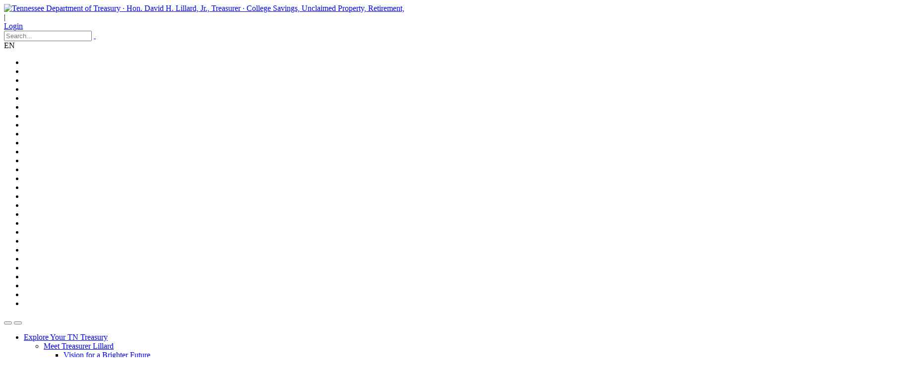

--- FILE ---
content_type: text/html; charset=utf-8
request_url: https://treasury.tn.gov/Explore-Your-TN-Treasury/About-the-Treasury/Claims-Commission
body_size: 94871
content:
<!DOCTYPE html>
<html  lang="en-US">
<head id="Head">     
          <!-- Google Tag Manager -->
          <script>(function(w,d,s,l,i){w[l]=w[l]||[];w[l].push({'gtm.start':
          new Date().getTime(),event:'gtm.js'});var f=d.getElementsByTagName(s)[0],
          j=d.createElement(s),dl=l!='dataLayer'?'&l='+l:'';j.async=true;j.src=
          'https://www.googletagmanager.com/gtm.js?id='+i+dl;f.parentNode.insertBefore(j,f);
          })(window,document,'script','dataLayer','GTM-WDKGTMW');</script>
          <!-- End Google Tag Manager -->
        <meta name="facebook-domain-verification" content="janriupf09el5pexg04mcmrvdqye41" /><title>
	Claims Commission
</title><meta id="MetaDescription" name="description" content="The Tennessee Claims Commission is the Tribunal (Court) that decides the claims that are either transferred to us from the Division of Claims Administration or the Claimant wishes to appeal a decision made by the Division of Claims and Risk Management. " /><meta id="MetaRobots" name="robots" content="INDEX, FOLLOW" /><link href="/Resources/Shared/stylesheets/dnndefault/7.0.0/default.css?cdv=802" type="text/css" rel="stylesheet"/><link href="/Resources/Search/SearchSkinObjectPreview.css?cdv=802" type="text/css" rel="stylesheet"/><link href="/DesktopModules/EasyDNNnews/Templates/_default/Ozone/Ozone.css?cdv=802" type="text/css" rel="stylesheet"/><link href="/DesktopModules/EasyDNNnews/Templates/_default/Ozone/StylesCSS/custom_swty5wih2ui.css?cdv=802" type="text/css" rel="stylesheet"/><link href="/Portals/0/portal.css?cdv=802" type="text/css" rel="stylesheet"/><link href="/Portals/_default/skins/tahoe/TNInner.base.css?cdv=802" type="text/css" rel="stylesheet"/><link href="/Portals/_default/skins/tahoe/TNInner.theme.css?cdv=802" type="text/css" rel="stylesheet"/><link href="/DesktopModules/EasyDNNNews/static/rateit/css/rateit.css?cdv=802" type="text/css" rel="stylesheet"/><link href="/DesktopModules/EasyDNNNews/static/common/common.css?cdv=802" type="text/css" rel="stylesheet"/><script src="/Resources/libraries/jQuery/03_07_01/jquery.js?cdv=802" type="text/javascript"></script><script src="/Resources/libraries/jQuery-Migrate/03_04_01/jquery-migrate.js?cdv=802" type="text/javascript"></script><script src="/Resources/libraries/jQuery-UI/01_13_02/jquery-ui.min.js?cdv=802" type="text/javascript"></script><script src="/Resources/libraries/HoverIntent/01_10_01/jquery.hoverIntent.min.js?cdv=802" type="text/javascript"></script><script src="/Resources/libraries/DnnPlugins/09_13_00/dnn.jquery.js?cdv=802" type="text/javascript"></script><!--[if IE 8 ]><script type="text/javascript">jQuery("html").addClass("ie ie8");</script><![endif]--><!--[if IE 9 ]><script type="text/javascript">jQuery("html").addClass("ie ie9");</script><![endif]--><!--[if IE]><link rel="stylesheet" type="text/css" href="/Portals/_default/skins/tahoe/Resources/css/ie.css" /><![endif]--><!--[if lte IE 8]><script src="/Portals/_default/skins/tahoe/Resources/js/respond.min.js"></script><script src="/Portals/_default/skins/tahoe/Resources/js/excanvas.min.js"></script><![endif]--><meta id="Tahoe_Viewport" name="viewport" content="width=device-width, initial-scale=1, minimum-scale=1 user-scalable=0" /><link rel='SHORTCUT ICON' href='/Portals/0/Images/Home Page/tn_treasury_favicon2019web.ico?ver=FYqczQqlhG1PXNG-YdNm-Q%3d%3d' type='image/x-icon' />

          <script type="text/javascript">
            (function(i,s,o,g,r,a,m){i['GoogleAnalyticsObject']=r;i[r]=i[r]||function(){
            (i[r].q=i[r].q||[]).push(arguments)},i[r].l=1*new Date();a=s.createElement(o),
            m=s.getElementsByTagName(o)[0];a.async=1;a.src=g;m.parentNode.insertBefore(a,m)
            })(window,document,'script','https://www.google-analytics.com/analytics.js','ga');

            ga('create', 'UA-65970232-3', 'auto', {'legacyCookieDomain': 'none'});
            
			var dimensionName = localStorage.getItem('Analytics.Page.PageVariantDimension');

			if (dimensionName != undefined && dimensionName != '') { ga('set', dimensionName, 'Default'); }

            ga('send', 'pageview');	
          </script>

        <script async type='text/javascript' src='https://dnnapi.com/analytics/js/2022174.js'></script><script id="eds_jq2_2" src="/DesktopModules/EasyDNNNews/static/eds_jquery/eds2.2.3.js" type="text/javascript" data-minor-version="3"></script><script id="eds_js1_1" src="/DesktopModules/EasyDNNnews/static/EasyDnnSolutions/EasyDnnSolutions_1.1_2.2.js" type="text/javascript" data-minor-version="0" data-init-json="{&quot;instanceGlobal&quot;:&quot;EasyDnnSolutions1_1_instance&quot;,&quot;google&quot;:{&quot;maps&quot;:{&quot;api&quot;:{&quot;key&quot;:&quot;&quot;,&quot;libraries&quot;:[&quot;geometry&quot;,&quot;places&quot;]}}}}"></script></head>
<body id="Body">     
					<!-- Google Tag Manager (noscript) --> 
					<noscript><iframe src="https://www.googletagmanager.com/ns.html?id=GTM-WDKGTMW"
					height="0" width="0" style="display:none;visibility:hidden"></iframe></noscript>
					<!-- End Google Tag Manager (noscript) -->
				

    <form method="post" action="/Explore-Your-TN-Treasury/About-the-Treasury/Claims-Commission" id="Form" enctype="multipart/form-data">
<div class="aspNetHidden">
<input type="hidden" name="__EVENTTARGET" id="__EVENTTARGET" value="" />
<input type="hidden" name="__EVENTARGUMENT" id="__EVENTARGUMENT" value="" />
<input type="hidden" name="__VIEWSTATE" id="__VIEWSTATE" value="vyv5Wu4Oo7CnkNsXV6eQeei2JL+sRPIvlY+XirFyqB6BQRTn2bv1s0GzADrBg7GKA1RI8g3vnSjffpzcKg9mTAWJeTClT/NkCmaWeh/HCacplxQ3HiQVvIxowPPhx4WUEeip/nwjcQlh+7UXzFQMjhDGUZOcJhb543Ks6HW4MqGF5dIL//yQiC/[base64]/LddMt2Wlidy5VNo6bbuoccvsUspFikEqgkZE8R6YcGrngT4nwbayaqMifv/GdruYgttu92PQJiROccjxJqTfpbcq6xto4SUSHQzsWfPFL+yFQRGHIio0DHECE7pGfZzAN7aBV5oMIW8njtboIX9TtHRusPHxnGMEqeLb9sLhQ65gl8JVa7ACEA/lzUdh4xOGPCElQ6GZZLsz2JSAC8DniGu6hDSGZhbp2MQMF5T2tDVAPyowPQnNdn5IcW1+ZxQNgv/gJ2DmvqVGBwF7yUag/PmzWlAljll3cLFzPw74a5rEgAX+sSbHT/j1t0F+g7ftJVvG3DozV/2k0V+PTU9meqJiK51AEFRi4sF2thMFDhdAjOe+XfLiF5CY3TLF9bk3VvOjiaUqOAjZs7zR7JxgDi497Z7qp/++nMzUJWIUFzU3D7Ef0fefyoWct2lkKC0Zcm5139EZqKRId2qTsuf1t8ytNbMhhG+jYY6/wRN722IwM/KMBjjGLX9u7wTOfK5Eq0FQCRsoISxi9jeY0+WGZvmHplKKxuZysoBD7pRwW1hNiWbHvLjbVXFnWqC9+pQUhfMdpc6mweaCR4jys0PJNkKei0pE6cz1EYICc8VIx" />
</div>

<script type="text/javascript">
//<![CDATA[
var theForm = document.forms['Form'];
if (!theForm) {
    theForm = document.Form;
}
function __doPostBack(eventTarget, eventArgument) {
    if (!theForm.onsubmit || (theForm.onsubmit() != false)) {
        theForm.__EVENTTARGET.value = eventTarget;
        theForm.__EVENTARGUMENT.value = eventArgument;
        theForm.submit();
    }
}
//]]>
</script>


<script src="/WebResource.axd?d=pynGkmcFUV0X7L8AH1oYKQPZzAQbIC8Zj8wmgDUbX10iVB16w45TD0b5guI1&amp;t=638901356248157332" type="text/javascript"></script>


<script src="/ScriptResource.axd?d=NJmAwtEo3Ir31ywdyPeUZcWrNfkA4mn_rv92jgc3sXnaIMKiYKYaKmvtBKj_b1pUcUnwLWadEUG0c3_j2IYLC0ddIFGmb8TVtXoABAq2iSFkEcPBUb5Gu6LMJj07M8HCEV1-aw2&amp;t=5c0e0825" type="text/javascript"></script>
<script src="/ScriptResource.axd?d=dwY9oWetJoLqYrwHFun9bHiYKbLnYm0x_fKzrEwCzxK-TlD-P9KwkszTNTWmjwQUSe5CzR9emJny_0zen1GIhAtDeZQXAdBTdeZDIQNVgw7Pe3Pf9udeojVZnWPCESwyvpkvA79nmVtrgsnB0&amp;t=5c0e0825" type="text/javascript"></script>
<div class="aspNetHidden">

	<input type="hidden" name="__VIEWSTATEGENERATOR" id="__VIEWSTATEGENERATOR" value="CA0B0334" />
	<input type="hidden" name="__VIEWSTATEENCRYPTED" id="__VIEWSTATEENCRYPTED" value="" />
	<input type="hidden" name="__EVENTVALIDATION" id="__EVENTVALIDATION" value="c0isc8Rfln3GoPYtyE9D/qL9gCa/OhHYdxeYKY0Ba8uztGMGNLuUE8G7dbBmytvkIL/p52I0OlqRJ37Z4JzIbLsv6oOXkbc4k5xx7kVJ5sHDaDHdqZCdi3AKhYWTXj7YiiCBRNmeEALUBxMaB7b1uFRq9Y4=" />
</div><script src="/js/dnn.js?cdv=802" type="text/javascript"></script><script src="/js/dnn.modalpopup.js?cdv=802" type="text/javascript"></script><script src="/js/dnncore.js?cdv=802" type="text/javascript"></script><script src="/Resources/Search/SearchSkinObjectPreview.js?cdv=802" type="text/javascript"></script><script src="/js/dnn.servicesframework.js?cdv=802" type="text/javascript"></script><script src="/Portals/_default/skins/tahoe/Resources/Menus/Menu1/menu.min.js?cdv=802" type="text/javascript"></script><script src="/DesktopModules/EasyDNNNews/static/rateit/js/jquery.rateit_2.2.js?cdv=802" type="text/javascript"></script>
<script type="text/javascript">
//<![CDATA[
Sys.WebForms.PageRequestManager._initialize('ScriptManager', 'Form', [], [], [], 90, '');
//]]>
</script>

        
        
        
<link href="//fonts.googleapis.com/css?family=Open+Sans:300,400,600,700,800%7CShadows+Into+Light"
      rel="stylesheet" type="text/css" />
<div class="wrapper" canvas="containers">
    <div class="body"><div class="mini-widgets"><div class="container"><div class="row"><div class="col-md-4 text-left"><div id="dnn_HeaderLeftPane"><div class="DnnModule DnnModule-DNN_HTML DnnModule-8373 DnnVersionableControl"><a name="8373"></a><div id="dnn_ctr8373_ContentPane">
<!-- Start_Module_8373 --><div id="dnn_ctr8373_ModuleContent" class="DNNModuleContent ModDNNHTMLC">
	<div id="dnn_ctr8373_HtmlModule_lblContent"></div>




</div><!-- End_Module_8373 --></div>
</div></div></div><div class="col-md-4 text-center"><div id="dnn_HeaderCenterPane" class="DNNEmptyPane"></div></div><div class="col-md-4 text-right"><div id="dnn_HeaderRightPane" class="DNNEmptyPane"></div></div></div></div></div>
        
        
        
        
        
        

        
            <header class="fixedheader newHeader" id="header">
                <div class="container">
                    <div class="logo">
                        <a id="dnn_LOGO7_hypLogo" title="Tennessee Department of Treasury  ·  Hon. David H. Lillard, Jr., Treasurer  ·  College Savings, Unclaimed Property, Retirement, " aria-label="Tennessee Department of Treasury  ·  Hon. David H. Lillard, Jr., Treasurer  ·  College Savings, Unclaimed Property, Retirement, " href="https://treasury.tn.gov/"><img id="dnn_LOGO7_imgLogo" src="/Portals/0/tn_treasury_logo-webversion246.png?ver=tfTWqh1ojdT59-NTPnx7Iw%3d%3d" alt="Tennessee Department of Treasury  ·  Hon. David H. Lillard, Jr., Treasurer  ·  College Savings, Unclaimed Property, Retirement, " /></a>
                    </div>
                    <div class="login_popup">
                        <span class="fa fa-user"></span>
                    </div>
                    <span class="search_register_box">
                        <div id="login">
                            

                            <span class="login-divider">|</span>
                            
<div id="dnn_LOGIN6_loginGroup" class="loginGroup">
    <a id="dnn_LOGIN6_enhancedLoginLink" title="Login" class="LoginLink" rel="nofollow" onclick="this.disabled=true;" href="https://treasury.tn.gov/Login?returnurl=%2fExplore-Your-TN-Treasury%2fAbout-the-Treasury%2fClaims-Commission">Login</a>
</div>
                        </div>
                    </span>
                    <div class="search inline">
                        <div class="et_top_search">
                            <span class="fa fa-search"></span>
                            <span class="fa fa-times"></span>
                        </div>
                        <div class="search-popups">
                            <div class="input-group">
                                <span id="dnn_SEARCH7_ClassicSearch">
    
    
    <span class="searchInputContainer" data-moreresults="See More Results" data-noresult="No Results Found">
        <input name="dnn$SEARCH7$txtSearch" type="text" maxlength="255" size="20" id="dnn_SEARCH7_txtSearch" class="NormalTextBox" aria-label="Search" autocomplete="off" placeholder="Search..." />
        <a class="dnnSearchBoxClearText" title="Clear search text"></a>
    </span>
    <a id="dnn_SEARCH7_cmdSearch" class="icon-search" href="javascript:__doPostBack(&#39;dnn$SEARCH7$cmdSearch&#39;,&#39;&#39;)"> </a>
</span>


<script type="text/javascript">
    $(function() {
        if (typeof dnn != "undefined" && typeof dnn.searchSkinObject != "undefined") {
            var searchSkinObject = new dnn.searchSkinObject({
                delayTriggerAutoSearch : 400,
                minCharRequiredTriggerAutoSearch : 2,
                searchType: 'S',
                enableWildSearch: true,
                cultureCode: 'en-US',
                portalId: -1
                }
            );
            searchSkinObject.init();
            
            
            // attach classic search
            var siteBtn = $('#dnn_SEARCH7_SiteRadioButton');
            var webBtn = $('#dnn_SEARCH7_WebRadioButton');
            var clickHandler = function() {
                if (siteBtn.is(':checked')) searchSkinObject.settings.searchType = 'S';
                else searchSkinObject.settings.searchType = 'W';
            };
            siteBtn.on('change', clickHandler);
            webBtn.on('change', clickHandler);
            
            
        }
    });
</script>

                            </div>
                        </div>
                    </div>
                    <div class="language_flag language_toggle">
                        <span class="flag">EN</span>
                        <div class="language">
                            <div class="language-object" >


</div>
                        </div>
                    </div>

                    <div class="social-icons">
                        <ul class="social-icons social">
                            <li class="behance"><a href="http://www.behance.com" target="_blank" title="Behance"><em class="fa fa-behance"></em></a></li>
                            <li class="digg"><a href="https://www.digg.com" target="_blank" title="Digg"><em class="fa fa-digg"></em></a></li>
                            <li class="dribbble"><a href="https://www.dribbble.com" target="_blank" title="Dribbble"><em class="fa fa-dribbble"></em></a></li>
                            <li class="facebook active"><a href="https://www.facebook.com/TNTreasury/" target="_blank" title="Facebook"><em class="fa fa-facebook"></em></a></li>
                            <li class="flickr"><a href="https://www.flickr.com" target="_blank" title="Flickr"><em class="fa fa-flickr"></em></a></li>
                            <li class="foursquare"><a href="http://www.foursquare.com" target="_blank" title="Foursquare"><em class="fa fa-foursquare"></em></a></li>
                            <li class="github"><a href="http://www.github.com" target="_blank" title="Github"><em class="fa fa-github"></em></a></li>
                            <li class="google-plus"><a href="https://www.googleplus.com" target="_blank" title="Googleplus"><em class="fa fa-google-plus"></em></a></li>
                            <li class="html5"><a href="https://www.html5.com" target="_blank" title="HTML5"><em class="fa fa-html5"></em></a></li>
                            <li class="cloud"><a href="https://www.icloud.com" target="_blank" title="Icloud"><em class="fa fa-cloud"></em></a></li>
                            <li class="instagram"><a href="http://www.instagram.com" target="_blank" title="Instagram"><em class="fa fa-instagram"></em></a></li>
                            <li class="lastfm"><a href="https://www.lastfm.com" target="_blank" title="Lastfm"><em class="fa fa-lastfm"></em></a></li>
                            <li class="linkedin active"><a href="https://www.linkedin.com/company/tn-treasury/" target="_blank" title="Linkedin"><em class="fa fa-linkedin"></em></a></li>
                            <li class="at"><a href="http://www.mail.com" target="_blank" title="Mail"><em class="fa fa-at"></em></a></li>
                            <li class="paypal"><a href="http://www.paypal.com" target="_blank" title="Paypal"><em class="fa fa-paypal"></em></a></li>
                            <li class="pinterest"><a href="http://www.pinterest.com" target="_blank" title="Pinterest"><em class="fa fa-pinterest"></em></a></li>
                            <li class="reddit"><a href="http://www.reddit.com" target="_blank" title="Reddit"><em class="fa fa-reddit"></em></a></li>
                            <li class="rss"><a href="http://www.rss.com" target="_blank" title="RSS"><em class="fa fa-rss"></em></a></li>
                            <li class="skype"><a href="http://www.skype.com" target="_blank" title="Skype"><em class="fa fa-skype"></em></a></li>
                            <li class="stumbleupon"><a href="http://www.stumbleupon.com" target="_blank" title="Stumbleupon"><em class="fa fa-stumbleupon"></em></a></li>
                            <li class="tumblr"><a href="http://www.tumblr.com" target="_blank" title="Tumblr"><em class="fa fa-tumblr"></em></a></li>
                            <li class="twitter active"><a href="https://twitter.com/TNTreasuryDept" target="_blank" title="Twitter"><em class="fa fa-twitter"></em></a></li>
                            <li class="vimeo"><a href="http://www.vimeo.com" target="_blank" title="Vimeo"><em class="fa fa-vimeo"></em></a></li>
                            <li class="vk"><a href="http://www.vk.com" target="_blank" title="Vk"><em class="fa fa-vk"></em></a></li>
                            <li class="wordpress"><a href="http://www.wordpress.com" target="_blank" title="Wordpress"><em class="fa fa-wordpress"></em></a></li>
                            <li class="yahoo"><a href="http://www.yahoo.com" target="_blank" title="Yahoo"><em class="fa fa-yahoo"></em></a></li>
                            <li class="youtube"><a href="http://www.youtube.com" target="_blank" title="Youtube"><em class="fa fa-youtube"></em></a></li>
                            <li class="yelp"><a href="http://www.yelp.com" target="_blank" title="Yelp"><em class="fa fa-yelp"></em></a></li>
                        </ul>
                    </div>
                    <button type="button" class="btn btn-responsive-nav btn-inverse" data-toggle="collapse" data-target=".nav-main-collapse">
                        <em class="fa fa-bars"></em>
                    </button>
                    <button type="button" class="btn-push-nav" data-toggle="collapse" data-target=".nav-main-collapse-push">
                        <em class="fa fa-bars"></em>
                    </button>
                </div>
                <div class="navbar-collapse nav-main-collapse collapse">
                    <div class="container">
                        <nav class="nav-main mega-menu ddrmenu"><ul class="nav nav-pills nav-main" id="mainMenu">
    <li data-col="4" class="dropdown mega-menu-item mega-menu-fullwidth active dropdown-full-color dropdown-primary"><a href="https://treasury.tn.gov/Explore-Your-TN-Treasury/Meet-Treasurer-Lillard/Vision-for-a-Brighter-Future" class="dropdown-toggle"><span data-hover="Explore Your TN Treasury">Explore Your TN Treasury</span></a><ul class="dropdown-menu">
        <li class="dropdown-submenu"><a href="https://treasury.tn.gov/Explore-Your-TN-Treasury/Meet-Treasurer-Lillard/Vision-for-a-Brighter-Future"><span>Meet Treasurer Lillard</span></a><ul class="dropdown-menu">
            <li><a href="https://treasury.tn.gov/Explore-Your-TN-Treasury/Meet-Treasurer-Lillard/Vision-for-a-Brighter-Future"><span>Vision for a Brighter Future</span></a></li>
            <li><a href="https://treasury.tn.gov/Explore-Your-TN-Treasury/Meet-Treasurer-Lillard/History-of-TN-Treasurers"><span>History of TN Treasurers</span></a></li>
            <li><a href="https://treasury.tn.gov/Explore-Your-TN-Treasury/Meet-Treasurer-Lillard/Historic-Treasurers-Reports"><span>Historic Treasurers Reports</span></a></li>
          </ul>
        </li>
        <li class="dropdown-submenu"><a href="https://treasury.tn.gov/Explore-Your-TN-Treasury/About-the-Treasury/Enriching-Lives-Leading-the-Way"><span>About the Treasury</span></a><ul class="dropdown-menu">
            <li><a href="https://treasury.tn.gov/Explore-Your-TN-Treasury/About-the-Treasury/Enriching-Lives-Leading-the-Way"><span>Enriching Lives, Leading the Way</span></a></li>
            <li><a href="https://treasury.tn.gov/Explore-Your-TN-Treasury/About-the-Treasury/Department-Reports"><span>Department Reports</span></a></li>
            <li><a href="https://treasury.tn.gov/Explore-Your-TN-Treasury/About-the-Treasury/Boards-and-Commissions"><span>Boards and Commissions</span></a></li>
            <li><a href="https://treasury.tn.gov/Explore-Your-TN-Treasury/About-the-Treasury/Careers"><span>Careers</span></a></li>
          </ul>
        </li>
        <li class="dropdown-submenu"><a href="https://treasury.tn.gov/Explore-Your-TN-Treasury/Communications/Press-Room"><span>Communications</span></a><ul class="dropdown-menu">
            <li><a href="https://treasury.tn.gov/Explore-Your-TN-Treasury/Communications/Press-Room"><span>Press Room</span></a></li>
            <li><a href="https://treasury.tn.gov/Explore-Your-TN-Treasury/Communications/Meetings-and-Events"><span>Meetings and Events</span></a></li>
            <li><a href="https://treasury.tn.gov/Explore-Your-TN-Treasury/Communications/Stay-Connected"><span>Stay Connected</span></a></li>
          </ul>
        </li>
      </ul>
      <div class="arrow-icon"></div>
      <div class="lft-cont" style="display:none;">&lt;p class="text-light" style="text-align: center;"&gt;&lt;img alt="Treasurer Lillard talks financial education in Elizabethtown" class="img-responsive img-rounded mb-sm appear-animation pull-left fadeInLeft appear-animation-visible" data-appear-animation="fadeInLeft" src="/Portals/0/Images/Financial%20Education/tn_fin_ed_elizabethtown_lillard.jpg
" /&gt;&lt;/p&gt;
</div>
    </li>
    <li data-col="4" class="dropdown mega-menu-item mega-menu-fullwidth dropdown-full-color dropdown-primary"><a href="https://treasury.tn.gov/Services/For-All-Tennesseans/Services-at-a-Glance" class="dropdown-toggle"><span data-hover="Services">Services</span></a><ul class="dropdown-menu">
        <li class="dropdown-submenu"><a href="https://treasury.tn.gov/Services/For-All-Tennesseans/Services-at-a-Glance"><span>For All Tennesseans</span></a><ul class="dropdown-menu">
            <li><a href="https://treasury.tn.gov/Services/For-All-Tennesseans/Services-at-a-Glance"><span>Services at a Glance</span></a></li>
            <li><a href="https://treasury.tn.gov/Services/For-All-Tennesseans/ABLE-TN"><span>ABLE TN</span></a></li>
            <li><a href="https://treasury.tn.gov/Services/For-All-Tennesseans/College-Savings"><span>College Savings</span></a></li>
            <li><a href="https://treasury.tn.gov/Services/Claims-and-Risk-Management/Criminal-Injuries-Compensation"><span>Criminal Injuries Compensation</span></a></li>
            <li><a href="https://treasury.tn.gov/Services/For-All-Tennesseans/TORT-Liability"><span>File a Claim Against the State</span></a></li>
            <li><a href="https://treasury.tn.gov/Financial-Education/Financial-Literacy-Commission/Education-Worth-the-Investment"><span>Financial Education</span></a></li>
            <li><a href="https://treasury.tn.gov/Services/For-All-Tennesseans/TN-Incentive-Program-for-Volunteer-Firefighters"><span>TN Incentive Program for Volunteer Firefighters</span></a></li>
            <li><a href="https://treasury.tn.gov/Services/For-All-Tennesseans/College-Savings/TIPS-Program"><span>TIPS Program</span></a></li>
            <li><a href="https://treasury.tn.gov/Services/Claims-and-Risk-Management/Claims-Against-the-State"><span>TORT Liability</span></a></li>
            <li><a href="https://treasury.tn.gov/Unclaimed-Property/Claim-Unclaimed-Property/Find-Your-Missing-Money"><span>Unclaimed Property</span></a></li>
            <li><a href="https://treasury.tn.gov/Investments/Investment-Management/Volunteer-Public-Education-Trust"><span>Volunteer Public Education Trust</span></a></li>
          </ul>
        </li>
        <li class="dropdown-submenu"><a href="https://treasury.tn.gov/Services/for-Public-Employees/Services-at-a-Glance"><span>for Public Employees</span></a><ul class="dropdown-menu">
            <li><a href="https://treasury.tn.gov/Services/for-Public-Employees/Services-at-a-Glance"><span>Services at a Glance</span></a></li>
            <li><a href="https://treasury.tn.gov/Financial-Education"><span>Financial Education</span></a></li>
            <li><a href="https://treasury.tn.gov/Retirement/Retire-Ready-Tennessee"><span>Retirement</span></a></li>
            <li><a href="https://treasury.tn.gov/Unclaimed-Property/Claim-Unclaimed-Property/Find-Your-Missing-Money"><span>Unclaimed Property</span></a></li>
            <li><a href="https://treasury.tn.gov/Services/Claims-and-Risk-Management/Workers-Compensation"><span>Workers' Compensation</span></a></li>
          </ul>
        </li>
        <li class="dropdown-submenu"><a href="https://treasury.tn.gov/Services/For-Teachers/Services-at-a-Glance"><span>For Teachers</span></a><ul class="dropdown-menu">
            <li><a href="https://treasury.tn.gov/Services/For-Teachers/Services-at-a-Glance"><span>Services at a Glance</span></a></li>
            <li><a href="https://treasury.tn.gov/Financial-Education/School-Resources/Resource-Training-for-Teachers"><span>Financial Education</span></a></li>
            <li><a href="https://treasury.tn.gov/Retirement"><span>Retirement</span></a></li>
            <li><a href="https://treasury.tn.gov/Services/Claims-and-Risk-Management/Teachers-Excess-Liability-Coverage"><span>Teacher's Excess Liability Coverage</span></a></li>
            <li><a href="https://treasury.tn.gov/Unclaimed-Property/Claim-Unclaimed-Property/Find-Your-Missing-Money"><span>Unclaimed Property</span></a></li>
          </ul>
        </li>
        <li class="dropdown-submenu"><a href="https://treasury.tn.gov/Services/Claims-and-Risk-Management/Services-at-a-Glance"><span>Claims and Risk Management</span></a><ul class="dropdown-menu">
            <li><a href="https://treasury.tn.gov/Services/Claims-and-Risk-Management/Services-at-a-Glance"><span>Services at a Glance</span></a></li>
            <li><a href="https://treasury.tn.gov/Services/Claims-and-Risk-Management/Claims-Against-the-State"><span>Claims Against the State</span></a></li>
            <li><a href="https://treasury.tn.gov/Services/Claims-and-Risk-Management/Criminal-Injuries-Compensation"><span>Criminal Injuries Compensation</span></a></li>
            <li><a href="https://treasury.tn.gov/Services/Claims-and-Risk-Management/Electronic-Monitoring-Indigency-Fund"><span>Electronic Monitoring Indigency Fund</span></a></li>
            <li><a href="https://treasury.tn.gov/Services/Claims-and-Risk-Management/SAFE-Program-for-Medical-Professionals"><span>SAFE Program (for Medical Professionals)</span></a></li>
            <li><a href="https://treasury.tn.gov/Services/Claims-and-Risk-Management/Teachers-Excess-Liability-Coverage"><span>Teacher's Excess Liability Coverage</span></a></li>
            <li><a href="https://treasury.tn.gov/Services/Claims-and-Risk-Management/Workers-Compensation"><span>Workers' Compensation</span></a></li>
            <li><a href="https://treasury.tn.gov/Services/Claims-and-Risk-Management/State-Insurance-Services-Risk-Management"><span>State Insurance Services-Risk Management</span></a></li>
          </ul>
        </li>
      </ul>
      <div class="arrow-icon"></div>
    </li>
    <li data-col="4" class="dropdown mega-menu-item mega-menu-fullwidth dropdown-full-color dropdown-primary"><a href="https://treasury.tn.gov/Financial-Education/Financial-Literacy-Commission/Education-Worth-the-Investment" class="dropdown-toggle"><span data-hover="Financial Education">Financial Education</span></a><ul class="dropdown-menu">
        <li class="dropdown-submenu"><a href="https://treasury.tn.gov/Financial-Education/Financial-Literacy-Commission/Education-Worth-the-Investment"><span>Financial Literacy Commission</span></a><ul class="dropdown-menu">
            <li><a href="https://treasury.tn.gov/Financial-Education/Financial-Literacy-Commission/Education-Worth-the-Investment"><span>Education: Worth the Investment</span></a></li>
            <li><a href="https://treasury.tn.gov/Financial-Education/Financial-Literacy-Commission/Board-of-Directors"><span>Board of Directors</span></a></li>
            <li><a href="https://treasury.tn.gov/Financial-Education/Financial-Literacy-Commission/Annual-Reports"><span>Annual Reports</span></a></li>
          </ul>
        </li>
        <li class="dropdown-submenu"><a href="https://treasury.tn.gov/Financial-Education/School-Resources/Resource-Training-for-Teachers"><span>School Resources</span></a><ul class="dropdown-menu">
            <li><a href="https://treasury.tn.gov/Financial-Education/School-Resources/Resource-Training-for-Teachers"><span>Resource Training for Teachers</span></a></li>
            <li><a href="https://treasury.tn.gov/Financial-Education/School-Resources/Distinguished-Educator-Council"><span>Distinguished Educator Council</span></a></li>
          </ul>
        </li>
        <li class="dropdown-submenu"><a href="https://treasury.tn.gov/Financial-Education/Make-a-Difference/Support-Financial-Education"><span>Make a Difference</span></a><ul class="dropdown-menu">
            <li><a href="https://treasury.tn.gov/Financial-Education/Make-a-Difference/Support-Financial-Education"><span>Support Financial Education</span></a></li>
            <li><a href="https://treasury.tn.gov/Financial-Education/Make-a-Difference/Stay-Connected"><span>Stay Connected</span></a></li>
          </ul>
        </li>
      </ul>
      <div class="arrow-icon"></div>
      <div class="lft-cont" style="display:none;">&lt;div class="embed-responsive embed-responsive-16by9"&gt;&lt;iframe allowfullscreen="" frameborder="0" scrolling="no" src="https://www.youtube.com/embed/d8Wh8Z2wvYw?rel=0&amp;amp;showinfo=0&amp;amp;wmode=opaque"&gt;&lt;/iframe&gt;&lt;/div&gt;
</div>
    </li>
    <li data-col="4" class="dropdown mega-menu-item mega-menu-fullwidth dropdown-full-color dropdown-primary"><a href="https://treasury.tn.gov/Retirement/Retire-Ready-Tennessee/Discover-RetireReadyTN" class="dropdown-toggle"><span data-hover="Retirement">Retirement</span></a><ul class="dropdown-menu">
        <li class="dropdown-submenu"><a href="https://treasury.tn.gov/Retirement/Retire-Ready-Tennessee/Discover-RetireReadyTN"><span>Retire Ready Tennessee</span></a><ul class="dropdown-menu">
            <li><a href="https://treasury.tn.gov/Retirement/Retire-Ready-Tennessee/Discover-RetireReadyTN"><span>Discover RetireReadyTN!</span></a></li>
            <li><a href="https://treasury.tn.gov/Retirement/Retire-Ready-Tennessee/for-Active-Employees"><span>for Active Employees</span></a></li>
            <li><a href="https://treasury.tn.gov/Retirement/Retire-Ready-Tennessee/for-Retirees"><span>for Retirees</span></a></li>
            <li><a href="https://treasury.tn.gov/Retirement/Retire-Ready-Tennessee/for-Employers"><span>for Employers</span></a></li>
            <li><a href="https://treasury.tn.gov/Retirement/Retire-Ready-Tennessee/Stay-Connected"><span>Stay Connected</span></a></li>
          </ul>
        </li>
        <li class="dropdown-submenu"><a href="https://treasury.tn.gov/Retirement/Information-and-Resources/TCRS-Overview-and-Self-Service"><span>Information and Resources</span></a><ul class="dropdown-menu">
            <li><a href="https://treasury.tn.gov/Retirement/Information-and-Resources/TCRS-Overview-and-Self-Service"><span>TCRS Overview and Self-Service</span></a></li>
            <li><a href="https://treasury.tn.gov/Retirement/Information-and-Resources/Apply-for-Retirement-Online"><span>Apply for Retirement Online</span></a></li>
            <li><a href="https://treasury.tn.gov/Retirement/Information-and-Resources/Update-Your-Beneficiaries"><span>Update Your Beneficiaries</span></a></li>
            <li><a href="https://treasury.tn.gov/Retirement/Information-and-Resources/Forms-and-Guides"><span>Forms and Guides</span></a></li>
            <li><a href="https://treasury.tn.gov/Retirement/Information-and-Resources/401-k-457-Investing"><span>401(k)/457 Investing</span></a></li>
            <li><a href="https://treasury.tn.gov/Retirement/Information-and-Resources/Meet-with-an-Advisor"><span>Meet with an Advisor</span></a></li>
          </ul>
        </li>
        <li class="dropdown-submenu"><a href="https://treasury.tn.gov/Retirement/Boards-and-Governance/Protecting-Retirement-for-Tennessee"><span>Boards and Governance</span></a><ul class="dropdown-menu">
            <li><a href="https://treasury.tn.gov/Retirement/Boards-and-Governance/Protecting-Retirement-for-Tennessee"><span>Protecting Retirement for Tennessee</span></a></li>
            <li><a href="https://treasury.tn.gov/Retirement/Boards-and-Governance/Reporting-and-Investment-Policies"><span>Reporting and Investment Policies</span></a></li>
            <li><a href="https://treasury.tn.gov/TCRSBoard"><span>TCRS Board of Trustees</span></a></li>
            <li><a href="http://www.capitol.tn.gov/joint/committees/pension-ins.html" target="_blank"><span>Council on Pensions</span></a></li>
            <li><a href="https://treasury.tn.gov/Retirement/Boards-and-Governance/Board-Meetings"><span>Board Meetings</span></a></li>
            <li><a href="https://treasury.tn.gov/Retirement/Boards-and-Governance/GASB-and-Actuarial-Information"><span>GASB and Actuarial Information</span></a></li>
            <li><a href="https://treasury.tn.gov/Retirement/Boards-and-Governance/Supporting-the-Economic-Ecosystem"><span>Supporting the Economic Ecosystem</span></a></li>
            <li><a href="https://treasury.tn.gov/Retirement/Boards-and-Governance/TCRS50"><span>TCRS50</span></a></li>
          </ul>
        </li>
      </ul>
      <div class="arrow-icon"></div>
      <div class="lft-cont" style="display:none;">&lt;p class="text-light" style="text-align: center;"&gt;&lt;img alt="sunrise over bridge in Memphis, Tennessee with Retire Ready logo" class="img-responsive img-rounded mb-sm appear-animation pull-left fadeInLeft appear-animation-visible" data-appear-animation="fadeInLeft" src="/Portals/0/Images/Retirement/tn_retirement_memphis_bridge_logo.jpg" /&gt;
</div>
    </li>
    <li data-col="4" class="dropdown mega-menu-item mega-menu-fullwidth dropdown-full-color dropdown-primary"><a href="https://treasury.tn.gov/Unclaimed-Property/Claim-Unclaimed-Property/Find-Your-Missing-Money" class="dropdown-toggle"><span data-hover="Unclaimed Property">Unclaimed Property</span></a><ul class="dropdown-menu">
        <li class="dropdown-submenu"><a href="https://treasury.tn.gov/Unclaimed-Property/Claim-Unclaimed-Property/Find-Your-Missing-Money"><span>Claim Unclaimed Property</span></a><ul class="dropdown-menu">
            <li><a href="https://treasury.tn.gov/Unclaimed-Property/Claim-Unclaimed-Property/Find-Your-Missing-Money"><span>Find Your Missing Money!</span></a></li>
            <li><a href="https://treasury.tn.gov/Unclaimed-Property/Claim-Unclaimed-Property/Attend-an-Outreach-Event"><span>Attend an Outreach Event</span></a></li>
            <li><a href="https://treasury.tn.gov/Unclaimed-Property/Claim-Unclaimed-Property/Search-for-Property-in-Other-States"><span>Search for Property in Other States</span></a></li>
            <li><a href="https://treasury.tn.gov/Unclaimed-Property/Claim-Unclaimed-Property/Prove-Your-Ownership"><span>Prove Your Ownership</span></a></li>
          </ul>
        </li>
        <li class="dropdown-submenu"><a href="https://treasury.tn.gov/Unclaimed-Property/About-Unclaimed-Property/What-is-Unclaimed-Property"><span>About Unclaimed Property</span></a><ul class="dropdown-menu">
            <li><a href="https://treasury.tn.gov/Unclaimed-Property/About-Unclaimed-Property/What-is-Unclaimed-Property"><span>What is Unclaimed Property?</span></a></li>
            <li><a href="https://treasury.tn.gov/Unclaimed-Property/About-Unclaimed-Property/Ways-We-Notify-You"><span>Ways We Notify You</span></a></li>
            <li><a href="https://treasury.tn.gov/Unclaimed-Property/About-Unclaimed-Property/Claiming-vs-Reporting"><span>Claiming vs. Reporting</span></a></li>
            <li><a href="https://treasury.tn.gov/Unclaimed-Property/About-Unclaimed-Property/Third-Party-Locators"><span>Third-Party Locators</span></a></li>
            <li><a href="https://treasury.tn.gov/UCPmedals"><span>Military Medal Protection Program</span></a></li>
          </ul>
        </li>
        <li class="dropdown-submenu"><a href="https://treasury.tn.gov/Unclaimed-Property/Report-Unclaimed-Property/Process-at-a-Glance"><span>Report Unclaimed Property</span></a><ul class="dropdown-menu">
            <li><a href="https://treasury.tn.gov/Unclaimed-Property/Report-Unclaimed-Property/Process-at-a-Glance"><span>Process at a Glance</span></a></li>
            <li><a href="https://treasury.tn.gov/Unclaimed-Property/Report-Unclaimed-Property/Laws-and-Statutes"><span>Laws and Statutes</span></a></li>
            <li><a href="https://treasury.tn.gov/Unclaimed-Property/Report-Unclaimed-Property/Submit-Your-Report-Online"><span>Submit Your Report Online</span></a></li>
            <li><a href="https://treasury.tn.gov/Unclaimed-Property/Report-Unclaimed-Property/Ensuring-Compliance"><span>Ensuring Compliance</span></a></li>
            <li><a href="https://treasury.tn.gov/Unclaimed-Property/Report-Unclaimed-Property/Forms-and-Guides"><span>Forms and Guides</span></a></li>
            <li><a href="https://treasury.tn.gov/Unclaimed-Property/Report-Unclaimed-Property/Education-and-Resources"><span>Education and Resources</span></a></li>
          </ul>
        </li>
      </ul>
      <div class="arrow-icon"></div>
      <div class="lft-cont" style="display:none;">&lt;div class="embed-responsive embed-responsive-16by9"&gt;&lt;iframe allowfullscreen="" frameborder="0" src="https://www.youtube.com/embed/qFe3jOrOG8k"&gt;&lt;/iframe&gt;&lt;/div&gt; </div>
    </li>
    <li data-col="4" class="dropdown mega-menu-item mega-menu-fullwidth dropdown-full-color dropdown-primary"><a href="https://treasury.tn.gov/Investments/Investment-Management/Investments-at-a-Glance" class="dropdown-toggle"><span data-hover="Investments">Investments</span></a><ul class="dropdown-menu">
        <li class="dropdown-submenu"><a href="https://treasury.tn.gov/Investments/Investment-Management/Investments-at-a-Glance"><span>Investment Management</span></a><ul class="dropdown-menu">
            <li><a href="https://treasury.tn.gov/Investments/Investment-Management/Investments-at-a-Glance"><span>Investments at a Glance</span></a></li>
            <li><a href="https://treasury.tn.gov/Investments/Investment-Management/Bank-Collateral-Pool"><span>Bank Collateral Pool</span></a></li>
            <li><a href="https://treasury.tn.gov/Investments/Investment-Management/Intermediate-Investment-Fund"><span>Intermediate Investment Fund</span></a></li>
            <li><a href="https://treasury.tn.gov/Investments/Investment-Management/Local-Government-Investment-Pool"><span>Local Government Investment Pool</span></a></li>
            <li><a href="https://treasury.tn.gov/Investments/Investment-Management/Volunteer-Public-Education-Trust"><span>Volunteer Public Education Trust</span></a></li>
          </ul>
        </li>
        <li class="dropdown-submenu"><a href="https://treasury.tn.gov/Investments/Governance-and-Reporting/Boards-and-Commissions"><span>Governance and Reporting</span></a><ul class="dropdown-menu">
            <li><a href="https://treasury.tn.gov/Explore-Your-TN-Treasury/About-the-Treasury/Boards-and-Commissions"><span>Boards and Commissions</span></a></li>
            <li><a href="https://treasury.tn.gov/Explore-Your-TN-Treasury/About-the-Treasury/Department-Reports"><span>Annual Reports</span></a></li>
          </ul>
        </li>
        <li class="dropdown-submenu"><a href="https://treasury.tn.gov/Investments/Recent-Investments-Press/Carrie-Green-Named-New-Director-of-Equities"><span>Recent Investments Press</span></a><ul class="dropdown-menu">
            <li><a href="https://treasury.tn.gov/Explore-Your-TN-Treasury/Communications/Press-Room/tennessee-consolidated-retirement-system-finishes-fy24-with-1006-investment-return"><span>Tennessee Consolidated Retirement System finishes FY24 with 10.06% investment return</span></a></li>
            <li><a href="https://treasury.tn.gov/Explore-Your-TN-Treasury/Communications/Press-Room/carrie-green-named-new-director-of-equities-for-the-tennessee-department-of-treasury"><span>Carrie Green Named New Director of Equities</span></a></li>
            <li><a href="https://treasury.tn.gov/Explore-Your-TN-Treasury/Communications/Press-Room/tennessee-consolidated-retirement-systems-fy20-investments-out-earn-pension-peers-despite-challenging-economy"><span>Tennessee Consolidated Retirement System’s FY20 Investments Out-earn Pension Peers, Despite Challenging Economy</span></a></li>
          </ul>
        </li>
      </ul>
      <div class="arrow-icon"></div>
      <div class="lft-cont" style="display:none;">&lt;p&gt;&lt;img alt="66% of TCRS payments to retirees each month are generated by investment returns, upward trend image" class="img-responsive img-rounded mb-lg appear-animation pull-left fadeInLeft appear-animation-visible" data-appear-animation="fadeInLeft" src="/Portals/0/Images/Investments/tn_inv_mega_66percent_orange.png" /&gt;&lt;/p&gt;
</div>
    </li>
  </ul></nav>
                    </div>
                </div>
            </header>
        
        <div role="main" class="main">
            
            
            <div id="dnn_ContentPaneFull">
            <div class="DnnModule DnnModule-DNN_HTML DnnModule-5258 DnnVersionableControl"><a name="5258"></a><div id="dnn_ctr5258_ContentPane">
<!-- Start_Module_5258 --><div id="dnn_ctr5258_ModuleContent" class="DNNModuleContent ModDNNHTMLC">
	<div id="dnn_ctr5258_HtmlModule_lblContent"><section class="section-quaternary mt-none mb-none pt-none pb-xs">
<div class="container m-none pb-none">
	<div class="row">
	</div>
</div></section></div>




</div><!-- End_Module_5258 --></div>
</div><div class="DnnModule DnnModule-DNN_HTML DnnModule-5259 DnnVersionableControl"><a name="5259"></a><div id="dnn_ctr5259_ContentPane">
<!-- Start_Module_5259 --><div id="dnn_ctr5259_ModuleContent" class="DNNModuleContent ModDNNHTMLC">
	<div id="dnn_ctr5259_HtmlModule_lblContent"><section class="section section-text-light section-parallax section-center mt-none mb-none" data-plugin-parallax="parallax" data-plugin-options="{'speed': 2.5, 'offset': 900}" data-image-src="/portals/0/Images/Financial%20Education/tn_fin_ed_plant_grow_header.jpg" style="background-image: url(" rel="background-image: url(" portals="" 0="" images="" financial%20education="" tn_fin_ed_plant_grow_header.jpg");="" background-position:="" 50%="" 978.4px;"="" 889.6px;"="" 881.6px;"="" tn_fin_ed_book_tree_header.jpg");="" services="" tn_risk_claims_header_green.jpg");="" 977.2px;"="" retirement="" tn_tcrs_header_blue3.jpg");="" 958.8px;"="" 865.2px;"="" tn_tcrs_header_blue2.jpg");="" tn_tcrs_header_blue.jpg");="" unclaimed%20property="" header_cash_house_background_green.jpg?ver="2017-11-24-215244-973" );"="" 964.4px;"="" 963.2px;"="" 959.2px;"="" 982px;"="><span id=" selection-marker-1" "" " ""="" "="" ><span id=" selection-marker-1" ""="" "=""><span id=" selection-marker-1" ""="" "="" ><span id=" selection-marker-1" ""="" "=""><span id=" selection-marker-1" ""="" "="" ><span id=" selection-marker-1" ""="" "=""><span id=" selection-marker-1" ""="" "="" ><span id=" selection-marker-1" ""="" "="">
<div class="container">
	<div class="row">
		<div class="col-md-8 col-md-offset-2">
			<h6>Boards and Commissions</h6>
			<div class="divider divider-small divider-small-sm divider-small-center divider-light">
				<hr>
			</div>
			<h1>Claims Commission</h1>
			<p class="lead mb-none ">
				The Commission adjudicates claims involving state employee workers' compensation and alleged negligence by state officials or agencies
			</p>
		</div>
	</div>
</div>
</span></span></span></span></span></span></span></section></div>




</div><!-- End_Module_5259 --></div>
</div><div class="DnnModule DnnModule-DNN_HTML DnnModule-5260 DnnVersionableControl"><a name="5260"></a><div id="dnn_ctr5260_ContentPane">
<!-- Start_Module_5260 --><div id="dnn_ctr5260_ModuleContent" class="DNNModuleContent ModDNNHTMLC">
	<div id="dnn_ctr5260_HtmlModule_lblContent"><section class="section-quaternary mt-none mb-none pt-none pb-xs">
<div class="container m-none pb-none">
	<div class="row">
	</div>
</div></section></div>




</div><!-- End_Module_5260 --></div>
</div><div class="DnnModule DnnModule-DNN_HTML DnnModule-5261 DnnVersionableControl"><a name="5261"></a><div id="dnn_ctr5261_ContentPane">
<!-- Start_Module_5261 --><div id="dnn_ctr5261_ModuleContent" class="DNNModuleContent ModDNNHTMLC">
	<div id="dnn_ctr5261_HtmlModule_lblContent"><div class="container pt-xl mb-xl">
	<div class="row">
		<div class="col-md-12">
			<p class="lead text-primary" style="text-align: center;">The Commission adjudicates claims involving state employee workers' compensation and alleged negligence <br> by state officials or agencies.
			</p>
		</div>
		<hr class="short mb-xl">
	</div>
	<div class="row">
		<div class="col-md-4">
			<p><img class="img-responsive img-rounded appear-animation pull-left fadeInLeft appear-animation-visible" src="/portals/0/Images/Explore%20TN%20Treasury/tn_boards_justice_scales.jpg" alt="Lady Justice" data-appear-animation="fadeInLeft">
			</p>
		</div>
		<div class="col-md-8">
			<p>Examples of claims the Commission adjudicates include negligent care, custody, or control of persons, personal property, or animals; professional malpractice; negligent operation or maintenance of a motor vehicle; and dangerous conditions on state-maintained highways or state controlled real property.
			</p>
			<p>These claims are payable from the Risk Management Fund. Damages are limited to $300,000 per claimant and $1,000,000 per occurrence. The Claims Commission also adjudicates contract claims involving the State. A full list of the areas over which the Claims Commission has jurisdiction can be found in T.C.A. 9-8-307.
			</p>
			<p>In addition, the Commission determines eligibility of Criminal Injuries Compensation Fund claims that are transferred or appealed from Treasury Department's Division of Claims and Risk Management.
			</p>
		</div>
	</div>
	<div class="row">
		<hr class="short mt-xl mb-xl">
	</div>
</div></div>




</div><!-- End_Module_5261 --></div>
</div><div class="DnnModule DnnModule-DNN_HTML DnnModule-6900 DnnVersionableControl"><a name="6900"></a><div id="dnn_ctr6900_ContentPane">
<!-- Start_Module_6900 --><div id="dnn_ctr6900_ModuleContent" class="DNNModuleContent ModDNNHTMLC">
	<div id="dnn_ctr6900_HtmlModule_lblContent"><section class="section section-secondary m-none p-lg">
<div class="container">
	<div class="row">
		<div class="col-md-5">
			<p><img class="img-responsive img-rounded mt-sm mb-lg appear-animation pull-left fadeInLeft appear-animation-visible" src="/portals/0/Images/Services/tn_risk_claims_gavel_law.jpg" alt="gavel and law books" data-appear-animation="fadeInLeft">
			</p>
		</div>
		<div class="col-md-7">
			<h3 class="heading heading-light mt-none mb-sm">How to file an Appeal to the Claims Commission</h3>
			<p>To file an appeal complete the appropriate appeal form and mail the ORIGINAL completed form to the address listed. <span style="color: yellow;">Appeals are not accepted electronically or by fax.</span>
			</p>
			<p><span style="color: yellow;">Any appeal not properly completed will be returned and will not be considered filed until re-submitted.</span> Once your appeal is received and filed in the Clerk’s office, you will be notified of the Division assigned and the Commissioner’s name and address.
			</p>
			<p><a href="/Portals/0/Documents/Claims%20Commission/CICAppealForm.pdf" target="_blank;" class="btn btn-borders btn-light mr-sm mb-sm mt-xs"><em class="fa fa-file-text-o"></em> Appeal a decision by Criminal Injuries Compensation Program </a>
				<a href="/Portals/0/Documents/Claims%20Commission/NoticeOfAppeal.pdf" target="_blank;" class="btn btn-borders btn-light mr-sm mb-sm mt-xs"><em class="fa fa-file-text-o"></em> Appeal decision by the Division of Claims and Risk Management </a>
				<a href="/Portals/0/Documents/Claims%20Commission/ProSeHandout-October2022-RepresentingYourselfCC.pdf" target="_blank;" class="btn btn-borders btn-light mr-sm mb-sm mt-xs"><em class="fa fa-file-text-o"></em> Pro Se Handbook - Representing Yourself in the Claims Commission </a>
			</p>
		</div>
	</div>
</div>
</section></div>




</div><!-- End_Module_6900 --></div>
</div><div class="DnnModule DnnModule-DNN_HTML DnnModule-7634 DnnVersionableControl"><a name="7634"></a><div id="dnn_ctr7634_ContentPane">
<!-- Start_Module_7634 --><div id="dnn_ctr7634_ModuleContent" class="DNNModuleContent ModDNNHTMLC">
	<div id="dnn_ctr7634_HtmlModule_lblContent"><section class="section-quaternary mt-none mb-none pt-none pb-xs">
<div class="container m-none pb-none">
	<div class="row">
	</div>
</div></section>
<section class="section section-primary pt-md pb-xs mt-none mb-none">
<div class="container">
	<div class="row">
		<div class="col-md-8">
			<h3 class="mt-sm mb-sm"><em class="fa fa-file-o"></em> How to utilize the Claims Commission eFILE portal</h3>
			<p class="lead text-lg pt-none mt-none mb-md">Once you have filed an appeal to the Claims Commission, if you wish to file additional documents to support your appeal, or if you have been asked by a Claims Commissioner to provide a specific item, please follow these instructions:
			</p>
			<p>
			</p>
			<ul class="list-light text-light">
				<li>Always include the claim number</li>
				<li>Only use 8 ½ X 11 (letter size) paper</li>
				<li>File ALL original documents with the Clerk’s Office, electronically at <a href="https://ccefiling.treasury.tn.gov/" target="_blank"><span style="color: yellow;">Claims Commision eFILE</span></a></li>
				<li>Report any change of address and/or phone number to the Clerk’s Office</li>
			</ul> <br>
			<div class="col-md-8">
				<p><a href="/Portals/0/Documents/Claims%20Commission/CCEfilingQuickReferenceGuide.pdf?ver=2020-04-23-131321-507" target="_blank" class="btn btn-borders btn-light mr-md mb-sm"><em class="fa fa-file-pdf-o"></em> CCE Filing Quick Reference Guide</a>
				</p>
			</div>
		</div>
		<div class="col-md-4">
			<p><img class="img-responsive img-rounded mt-md mb-lg appear-animation pull-left fadeInLeft appear-animation-visible" src="/portals/0/Images/Unclaimed%20Property/Reporting/tn_ucp_reporting_accountants.jpg" alt="co-workers working on laptop and documents" data-appear-animation="fadeInLeft">
			</p>
		</div>
	</div>
</div></section>
<section class="section-quaternary mt-none mb-xl pt-none pb-xs">
<div class="container m-none pb-none">
	<div class="row">
	</div>
</div></section></div>




</div><!-- End_Module_7634 --></div>
</div><div class="DnnModule DnnModule-DNN_HTML DnnModule-5287 DnnVersionableControl"><a name="5287"></a><div id="dnn_ctr5287_ContentPane">
<!-- Start_Module_5287 --><div id="dnn_ctr5287_ModuleContent" class="DNNModuleContent ModDNNHTMLC">
	<div id="dnn_ctr5287_HtmlModule_lblContent"><div class="container mt-xl">
	<div class="row">
		<div class="col-md-12">
			<h2 class="heading heading-secondary mb-sm" style="text-align: center;" rel="text-align: center;"><em class="fa fa-balance-scale"></em> Claims Commission Jurisdiction</h2>
		</div>
		<p class="lead text-primary" style="text-align: center;">The Tennessee Claims Commission is the Tribunal (Court) that decides the claims that are either transferred or appealed from Treasury's Division of Claims and Risk Management.
		</p>
		<hr class="short">
	</div>
</div></div>




</div><!-- End_Module_5287 --></div>
</div><div class="DnnModule DnnModule-DNN_HTML DnnModule-5282 DnnVersionableControl"><a name="5282"></a><div id="dnn_ctr5282_ContentPane">
<!-- Start_Module_5282 --><div id="dnn_ctr5282_ModuleContent" class="DNNModuleContent ModDNNHTMLC">
	<div id="dnn_ctr5282_HtmlModule_lblContent"><div class="container pb-md mt-xl mb-none">
	<div class="row">
		<div class="col-md-8">
			<p>The Claims Commission has jurisdiction over the following types of claims:
			</p>
			<ul class="list list-icons list-primary">
				<li class="appear-animation fadeInUp appear-animation-visible" data-appear-animation="fadeInUp" data-appear-animation-delay="0"><em class="fa fa-check"></em>State employee workers' compensation</li>
				<li class="appear-animation fadeInUp appear-animation-visible" data-appear-animation="fadeInUp" data-appear-animation-delay="200"><em class="fa fa-check"></em>Criminal Injuries Compensation Fund application appeals</li>
				<li class="appear-animation fadeInUp appear-animation-visible" data-appear-animation="fadeInUp" data-appear-animation-delay="500"><em class="fa fa-check"></em>Alleged negligence by state officials or agencies, such as: negligent care, custody, or control of persons, personal property, or animals; professional malpractice; negligent operation or maintenance of a motor vehicle; and dangerous conditions on state-maintained highways or state controlled real property (T.C.A.9-8-307)</li>
				<li class="appear-animation fadeInUp appear-animation-visible" data-appear-animation="fadeInUp" data-appear-animation-delay="1000"><em class="fa fa-check"></em>Denial of a Charitable Gaming Application*</li>
			</ul>
		</div>
		<div class="col-md-4">
			<p><img alt="judge's gavel" class="img-responsive img-rounded mb-lg appear-animation pull-left fadeInLeft appear-animation-visible" data-appear-animation="fadeInLeft" src="/portals/0/Images/Explore TN Treasury/tn_explore_acwc_court.jpg" > </p> </div> </div> <p>the treasury department's division of claims and risk management is responsible for paying all claims. all claims where an award for damages occurs are made payable from the risk management fund. damages are limited to $300,000 per claimant and $1,000,000 per occurrence. </p>
				<p><a href="/Services/Claims-and-Risk-Management/Services-at-a-Glance" rel="text-align: left;"><button class="btn btn-secondary w-brd mr-xs mb-sm mt-sm" type="button"><em class="fa fa-link"></em>Visit Division of Claims and Risk Management</button></a>
				</p><a href="/Services/Claims-and-Risk-Management/Services-at-a-Glance" rel="text-align: left;">
				</a>
			</div></div>




</div><!-- End_Module_5282 --></div>
</div><div class="DnnModule DnnModule-DNN_HTML DnnModule-5262 DnnVersionableControl"><a name="5262"></a><div id="dnn_ctr5262_ContentPane">
<!-- Start_Module_5262 --><div id="dnn_ctr5262_ModuleContent" class="DNNModuleContent ModDNNHTMLC">
	<div id="dnn_ctr5262_HtmlModule_lblContent"><section class="section-primary mt-none mb-none pt-none pb-xs">
<div class="container m-none pb-none">
	<div class="row">
	</div>
</div></section>
<section class="section section-secondary mt-none mb-none p-md">
<div class="container">
	<div class="row">
		<div class="col-md-12">
			<h2 class="heading heading-light mb-sm" style="text-align: center;">Public Meeting Notice</h2>
		</div>
	</div>
</div></section>
<section class="section-primary mt-none mb-xl pt-none pb-xs">
<div class="container m-none pb-none">
	<div class="row">
	</div>
</div></section></div>




</div><!-- End_Module_5262 --></div>
</div></div>
            <div class="container">
                <div class="row">
                    <div class="col-md-12">
                        <div id="dnn_contentPane">
                        <div class="DnnModule DnnModule-EasyDNNnews DnnModule-7632"><a name="7632"></a><div id="dnn_ctr7632_ContentPane">
<!-- Start_Module_7632 --><div id="dnn_ctr7632_ModuleContent" class="DNNModuleContent ModEasyDNNnewsC">
	
<script type="text/javascript">
	/*<![CDATA[*/
	
	
	
	
	
	
	
	
	
	
	

	eds2_2(function ($) {
		if (typeof edn_fluidvids != 'undefined')
			edn_fluidvids.init({
				selector: ['.edn_fluidVideo iframe'],
				players: ['www.youtube.com', 'player.vimeo.com']
			});
		
		
		

	});
	/*]]>*/
</script>



<div class="eds_news_module_7632 news Ozone_Style_custom_swty5wih2ui eds_style_custom_swty5wih2ui eds_subCollection_news eds_news_Ozone eds_template_List_Article_Events_Simple_With_Accordion eds_templateGroup_listArticleEventsSimple eds_styleSwitchCriteria_module-7632">
	

	

	<div id="dnn_ctr7632_ViewEasyDNNNewsMain_ctl00_pnlListArticles">
		
		
		<!--ArticleRepeat:Before:-->
<div class="edn_accordionWrapper_7632">
<script src="/DesktopModules/EasyDNNnews/static/edsAccordion/edsAccordion-1.1.js"></script>
<script>
	jQuery(function ($) {
		$('div.edn_accordionWrapper_7632').edsAccordion_1();
		//For first opened article remove comment tag from lines bellow
		//$('> .edn_article', $('div.edn_7632_article_list_wrapper'))
		//	.eq(0)
		//		.addClass('edsAccordion_active');
	});
</script>
<div class="edn_7632_article_list_wrapper">
<!--ArticleRepeat:After:-->
</div>
</div>


		
	
	</div>

	

	
	
</div>










</div><!-- End_Module_7632 --></div>
</div></div>
                    </div>
                </div>
            </div>
            <div id="dnn_TopPaneFull">
            <div class="DnnModule DnnModule-DNN_HTML DnnModule-5283 DnnVersionableControl"><a name="5283"></a><div id="dnn_ctr5283_ContentPane">
<!-- Start_Module_5283 --><div id="dnn_ctr5283_ModuleContent" class="DNNModuleContent ModDNNHTMLC">
	<div id="dnn_ctr5283_HtmlModule_lblContent"><div class="container pb-md mt-xl mb-none">
	<div class="row">
		<p>Any individuals with disabilities who wish to participate in these proceedings should contact the Claims Commission Clerk’s office to discuss any auxiliary aids or services needed to facilitate such participation. Such contact may be in person, by writing, telephonically, or otherwise, and should be made no less than two (2) days prior to the scheduled meeting date, to allow time for the Treasury Department to provide such aid or service. The Clerk’s office address and telephone number are 13th Floor, Andrew Jackson State Office Building, 502 Deaderick Street, Nashville, TN  37243, (615) 741-0741.
		</p>
	</div>
</div>
<section class="section-primary mt-xl mb-xl pt-none pb-xs">
<div class="container m-none pb-none">
	<div class="row">
	</div>
</div></section></div>




</div><!-- End_Module_5283 --></div>
</div><div class="DnnModule DnnModule-DNN_HTML DnnModule-5289 DnnVersionableControl"><a name="5289"></a><div id="dnn_ctr5289_ContentPane">
<!-- Start_Module_5289 --><div id="dnn_ctr5289_ModuleContent" class="DNNModuleContent ModDNNHTMLC">
	<div id="dnn_ctr5289_HtmlModule_lblContent"><div class="container mb-xl">
	<div class="row">
		<div class="col-md-12">
			<h2 class="heading heading-secondary mb-sm" style="text-align: center;">Tennessee Claims Commissioners</h2>
		</div>
		<p class="lead text-primary mt-xl mb-md" style="text-align: center;">Claims Commissioners are appointed by the Governor and
confirmed by the General Assembly. In addition, the Commissioners must be residents of Tennessee for more than
five years, must have been residents of their respective grand divisions for more than one year, must have practiced
law for more than one year, and must not maintain a private law practice.
		</p>
	</div>
	<div class="row">
		<div class="col-md-2">
			<p>
			</p>
		</div>
		<div class="col-md-8">
			<p><img class="img-responsive img-rounded appear-animation pull-left fadeInLeft appear-animation-visible mb-xl" src="/portals/0/Images/Explore%20TN%20Treasury/tn_boards_counties_map.jpg" alt="Tennessee counties map with regions separated" data-appear-animation="fadeInLeft">
			</p>
		</div>
		<div class="col-md-2">
			<p>
			</p>
		</div>
	</div>
</div></div>




</div><!-- End_Module_5289 --></div>
</div><div class="DnnModule DnnModule-DNN_HTML DnnModule-5288 DnnVersionableControl"><a name="5288"></a><div id="dnn_ctr5288_ContentPane">
<!-- Start_Module_5288 --><div id="dnn_ctr5288_ModuleContent" class="DNNModuleContent ModDNNHTMLC">
	<div id="dnn_ctr5288_HtmlModule_lblContent"><div class="container mt-xl">
	<div class="tab-mode-bg tabs tabs-bottom tabs-center tabs-simple">
		<ul class="nav nav-tabs">
			<li class="active">
			<a href="#tabsNavigationSimplebg1" data-toggle="tab">West Tennessee Commissioner</a>
			</li>
			<li>
			<a href="#tabsNavigationSimplebg2" data-toggle="tab">Middle Tennessee Commissioner</a>
			</li>
			<li>
			<a href="#tabsNavigationSimplebg3" data-toggle="tab">East Tennessee Commissioner</a>
			</li>
		</ul>
		<div class="tab-content">
			<div class="tab-pane active" id="tabsNavigationSimplebg1">
				<div class="center">
					<div class="row">
						<div class="col-md-3">
							<p><img class="img-responsive img-rounded mb-lg appear-animation pull-left fadeInLeft appear-animation-visible" src="/portals/0/Images/Explore%20TN%20Treasury/Boards/JamesHamilton.jpg" alt="James Hamilton III" data-appear-animation="fadeInLeft">
							</p>
						</div>
						<div class="col-md-9">
							<h4 class="heading heading-secondary">James A Hamilton III—Commissioner, Dyersburg, TN</h4>
							<p>James A. Hamilton III was born in Kenton, Tennessee, in 1956 and grew up in Trenton, Tennessee.  He graduated from the University of Tennessee at Martin in 1978 with a BS in Political Science.  He received his JD Degree from the Cumberland School of Law of Samford University in 1981.
From 1982 until his appointment as Commissioner of Claims for the Western Division Hamilton had a general civil practice with the law firm of Jones, Hamilton & Lay, PLC in Dyersburg.  
Hamilton has been a member of various civic and professional organizations.  He has served as Co-Chairman of the McIver's Grant Public Library Board and a Director of First South Bank Advisory Board.
							</p>
							<p>Hamilton previously served as a member of the Tennessee Commission on Continuing Legal Education and Specialization.  He is a Fellow in the Tennessee Bar Foundation.
Hamilton is licensed to practice by the Tennessee Supreme Court, United States District Court for the Western District of Tennessee and the United States Court of Appeals for the 6th Circuit. 
Mr. Hamilton and his wife, Becky J. Hamilton, make their home in Dyersburg, Tennessee.
							</p>
						</div>
					</div>
				</div>
			</div>
			<div class="tab-pane" id="tabsNavigationSimplebg2">
				<div class="center">
					<div class="row">
						<div class="col-md-3">
							<p><img class="img-responsive img-rounded mb-lg appear-animation pull-left fadeInLeft appear-animation-visible" src="/portals/0/Images/Explore%20TN%20Treasury/Boards/JamesHaltom.jpg" alt="James Haltom" data-appear-animation="fadeInLeft">
							</p>
						</div>
						<div class="col-md-9">
							<h4 class="heading heading-secondary">James Haltom—Commissioner, Nashville, TN</h4>
							<p>James A. Haltom is originally from North Carolina and is a graduate of the University of North Carolina at Chapel Hill. Following his graduation from UNC, he served as a public school teacher with the Teach for America program in rural Mississippi. From 2004 to 2006, Mr. Haltom was called into active duty military service in support of Operation Iraqi Freedom, where he served as a combat platoon leader. Following his active military service, he graduated with honors from the University of Mississippi School of Law, where he served as President of the Law School Student Body and was a member of the Mississippi Law Journal. Thereafter he commenced his legal practice in Nashville with the law firm of Burr Forman and most recently was a partner with the national law firm of Nelson Mullins.
							</p>
							<p>Mr. Haltom is licensed to practice law by the Tennessee Supreme Court and Commonwealth of Kentucky. He is admitted to the United States Supreme Court, the Sixth Circuit Court of Appeals, and all Federal and Bankruptcy Courts in Tennessee and Kentucky. Mr. Haltom has served as a board member of various civic and professional organizations, including the Better Business Bureau (BBB) of Middle Tennessee, the Andrew Jackson Foundation, and Operation Stand Down Tennessee. In addition, he currently serves as a Major in the Tennessee Army National Guard and is a graduate of the U.S Army’s Command and General Staff College. Mr. Haltom and his wife, Claire Cowart Haltom, reside in Nashville, Tennessee.
							</p>
						</div>
					</div>
				</div>
			</div>
			<div class="tab-pane" id="tabsNavigationSimplebg3">
				<div class="center">
					<div class="row">
						<div class="col-md-3">
							<p><img class="img-responsive img-rounded mb-lg appear-animation pull-left fadeInLeft appear-animation-visible" src="/portals/0/Images/Explore%20TN%20Treasury/Boards/JoshWalker.jpg" alt="Josh Walker" data-appear-animation="fadeInLeft">
							</p>
						</div>
						<div class="col-md-9">
							<h4 class="heading heading-secondary" style="text-align: center;">Josh Walker—Commissioner, Knoxville, TN
	
							
							
							</h4>
							<p>Joshua (Josh) R. Walker is a native of Harriman, Tennessee. He graduated summa cum laude from both the University of Tennessee, Knoxville, with a B.M. in Instrumental Music Education, and from the UT College of Law with a J.D. Degree.
							</p>
							<p>Mr. Walker practiced law as a litigator with the Law Offices of J.D. Lee; Paine, Tarwater, Bickers, and Tillman, LLP (now Paine, Bickers); and the University of Tennessee Office of General Counsel.
							</p>
							<p>Mr. Walker is licensed to practice law by the Tennessee Supreme Court and admitted in all federal district courts in Tennessee. He has served as a member of various religious, civic, and professional organizations. Mr. Walker and his wife, Dayna, live in Knoxville.
							</p>
						</div>
					</div>
				</div>
			</div>
		</div>
	</div>
</div></div>




</div><!-- End_Module_5288 --></div>
</div><div class="DnnModule DnnModule-DNN_HTML DnnModule-8363 DnnVersionableControl"><a name="8363"></a><div id="dnn_ctr8363_ContentPane">
<!-- Start_Module_8363 --><div id="dnn_ctr8363_ModuleContent" class="DNNModuleContent ModDNNHTMLC">
	<div id="dnn_ctr8363_HtmlModule_lblContent"><section class="section-primary mt-xl mb-xl pt-none pb-xs">
<div class="container m-none pb-none">
	<div class="row">
	</div>
</div></section>
<div class="container mt-none mb-none">
	<div class="row">
		<div class="col-md-12">
			<h2 class="heading heading-secondary mb-xl" style="text-align: center;">Frequently Asked Questions</h2>
			<p class="lead text-primary" style="text-align: center;">Click any of the following questions to view the answer.
			</p>
			<div class="divider">
				<em class="fa fa-chevron-down mb-xs"></em>
			</div>
		</div>
	</div>
</div></div>




</div><!-- End_Module_8363 --></div>
</div><div class="DnnModule DnnModule-DNN_HTML DnnModule-5271 DnnVersionableControl"><a name="5271"></a><div id="dnn_ctr5271_ContentPane">
<!-- Start_Module_5271 --><div id="dnn_ctr5271_ModuleContent" class="DNNModuleContent ModDNNHTMLC">
	<div id="dnn_ctr5271_HtmlModule_lblContent"><div class="container mt-xl mb-xl">
	<div class="row">
	</div>
</div>
<div class="accordion-mode panel-group" id="accordiondefault">
	<div class="panel panel-default">
		<div class="panel-heading">
			<h4 class="panel-title"> <a class="accordion-toggle" data-toggle="collapse" data-parent="#accordiondefault" href="#collapse1One"> How do I obtain subpoenas? <span class="pull-right"><em class="fa fa-angle-up"></em></span> </a> </h4>
		</div>
		<div id="collapse1One" class="accordion-body collapse">
			<div class="panel-body">
				<p>Subpoenas may be obtained from the Clerk's office. The following information is needed:
1. Claimant's Name.
2. Division to which the Claim has been assigned.
3. Claim Number.
4. Number of subpoenas required.
Subpoenas are issued blank. The attorney/claimant may serve the subpoena or have the sheriff's department serve them. The Clerk does not serve subpoenas. If a subpoena is not for the hearing in the matter, it may be necessary to modify the text.
				</p>
			</div>
		</div>
	</div>
	<div class="panel panel-default">
		<div class="panel-heading">
			<h4 class="panel-title"> <a class="accordion-toggle" data-toggle="collapse" data-parent="#accordiondefault" href="#collapse1Two"> Will the Clerk's office fax me blank subpoenas? <span class="pull-right"><em class="fa fa-angle-up"></em></span> </a> </h4>
		</div>
		<div id="collapse1Two" class="accordion-body collapse">
			<div class="panel-body">
				<p>No. Request and allow time for subpoenas to be sent to you through the U.S. Postal Service. (Request subpoenas at least two weeks before a hearing.)
				</p>
			</div>
		</div>
	</div>
	<div class="panel panel-default">
		<div class="panel-heading">
			<h4 class="panel-title"> <a class="accordion-toggle" data-toggle="collapse" data-parent="#accordiondefault" href="#collapse1Three"> How do I obtain copies of documents from the Claims Commission?<span class="pull-right"><em class="fa fa-angle-up"></em></span> </a> </h4>
		</div>
		<div id="collapse1Three" class="accordion-body collapse">
			<div class="panel-body">
				<p>You may request copies by calling, faxing, or writing to the Clerk's office. There is a charge of 15 cents per page for each standard 8 x 11 or 8 x 14 black and white copy produced and postage per the Schedule of Reasonable Charges for Copies of Public Records. The Clerk's office will notify you of the amount due and it must be paid prior to any documents being released. Mail checks or money orders payable to:
TN Claims Commission Clerk's Office
Paula Merrifield, Clerk
502 Deaderick Street
Nashville, TN 37243
				</p>
			</div>
		</div>
	</div>
	<div class="panel panel-default">
		<div class="panel-heading">
			<h4 class="panel-title"> <a class="accordion-toggle" data-toggle="collapse" data-parent="#accordiondefault" href="#collapse1Four"> What are the Clerk's office hours? <span class="pull-right"><em class="fa fa-angle-up"></em></span> </a> </h4>
		</div>
		<div id="collapse1Four" class="accordion-body collapse">
			<div class="panel-body">
				<p>Monday through Friday, 8:00 a.m. till 4:30 p.m., Central Standard
				</p>
			</div>
		</div>
	</div>
</div>
<section class="section-secondary mt-xl mb-none pt-none pb-xs">
<div class="container m-none pb-none">
	<div class="row">
	</div>
</div></section></div>




</div><!-- End_Module_5271 --></div>
</div><div class="DnnModule DnnModule-DNN_HTML DnnModule-5285 DnnVersionableControl"><a name="5285"></a><div id="dnn_ctr5285_ContentPane">
<!-- Start_Module_5285 --><div id="dnn_ctr5285_ModuleContent" class="DNNModuleContent ModDNNHTMLC">
	<div id="dnn_ctr5285_HtmlModule_lblContent"><section class="section-quaternary mt-none mb-none pt-lg pb-sm">
<div class="container">
	<div class="row">
		<div class="col-md-6">
			<h2 class="heading heading-light mt-none mb-xs">Statute and Rules </h2>
			<p class="lead text-light">The statues that authorize the Claims Commission and specify its role with respect to the claims process and the Criminal Injury Compensation Fund include:
			</p>
			<ul class="list list-icons list-light text-light">
				<li data-appear-animation="fadeInUp" data-appear-animation-delay="0" class="appear-animation fadeInUp appear-animation-visible"><em class="fa fa-check"></em> Authorizing legislation for the Claims Commission: Tennessee Code Annotated sections 9-8-301 through 9-8-310
				
				
				</li>
				<li data-appear-animation="fadeInUp" data-appear-animation-delay="300" class="appear-animation fadeInUp appear-animation-visible" style="animation-delay: 300ms;"><em class="fa fa-check"></em> Filing claims against the State: Tennessee Code Annotated sections 9-8-402 through 9-8-404
	
				
				</li>
				<li data-appear-animation="fadeInUp" data-appear-animation-delay="600" class="appear-animation fadeInUp appear-animation-visible" style="animation-delay: 600ms;"><em class="fa fa-check"></em>•	Criminal Injury Compensation Fund: Tennessee Code Annotated sections 29-13-101 through 29-13-411
	
				
				</li>
			</ul>
			<p>The Claims Commission follows the Tennessee Rules of Civil Procedures and the Tennessee Rules of Evidence. In addition, you may obtain a copy of our local rules.
			</p>
		</div>
		<div class="col-md-6">
			<p><img class="img-responsive img-rounded mb-lg appear-animation pull-left fadeInLeft appear-animation-visible" src="/portals/0/Images/Investments/tn_inv_courthouse_flag.jpg" alt="state flag in front of TN courthouse" data-appear-animation="fadeInLeft">
			</p>
		</div>
		<div class="col-md-12">
			<p><a href="https://treasury.tn.gov/Portals/0/Documents/Claims%20Commission/Claims%20Commission%20Rules%20of%20Procedure.pdf?ver=2020-04-22-173319-340" target="_blank"><button type="button" class="btn btn-borders btn-light mt-md ml-md mr-xs mb-sm"><em class="fa fa-external-link"></em> Rules of Procedure</button></a>
				<a href="https://treasury.tn.gov/Portals/0/Documents/Claims%20Commission/Claims%20Commission%20Electronic%20Filing.pdf?ver=2020-04-22-173328-037" target="_blank"><button type="button" class="btn btn-borders btn-light mt-md ml-md mr-xs mb-sm"><em class="fa fa-external-link"></em> Rules of Electronic Filing</button></a>
			</p>
		</div>
	</div>
</div></section>
<section class="section-primary mt-none mb-none pt-none pb-xs">
<div class="container m-none pb-none">
	<div class="row">
	</div>
</div></section></div>




</div><!-- End_Module_5285 --></div>
</div><div class="DnnModule DnnModule-DNN_HTML DnnModule-5286 DnnVersionableControl"><a name="5286"></a><div id="dnn_ctr5286_ContentPane">
<!-- Start_Module_5286 --><div id="dnn_ctr5286_ModuleContent" class="DNNModuleContent ModDNNHTMLC">
	<div id="dnn_ctr5286_HtmlModule_lblContent"><section class="section section-secondary pt-lg mt-none mb-none">
<div class="container">
	<div class="row">
		<p class="text-light" style="text-align: center;">The Tennessee Department of Treasury administers its programs free from discrimination on the basis of race, color, or national origin, and accommodations are made for individuals with limited English Proficiency. Any person alleging discrimination based on race, color, or national origin in the administration of any Treasury programs subject to Title VI, has a right to file a complaint to the State of Tennessee Treasury Department within 180 days of the alleged discrimination. Complaints are directed to the Human Resources Title VI Coordinator. Treasury Human Resources, 14th Floor, Andrew Jackson Building
502 Deaderick Street, Nashville, TN 37243
		</p>
		<div class="col-md-12">
			<p style="text-align:center;"><a href="/Portals/0/Documents/Claims%20Commission/Title_VI_Complaint_English.pdf" target="_blank;"><button type="button" class="btn btn-borders btn-light mr-md mt-md mb-xs"><em class="fa fa-file-pdf-o"></em> Title VI Complaint Form—English</button></a><a href="/Portals/0/Documents/Claims%20Commission/Title_VI_Complaint_Spanish.pdf" target="_blank;"><button type="button" class="btn btn-borders btn-light mr-xs mt-md mb-xs"><em class="fa fa-file-pdf-o"></em> Title VI Complaint Form—Spanish</button></a>
			</p>
		</div>
	</div>
</div>
</section></div>




</div><!-- End_Module_5286 --></div>
</div><div class="DnnModule DnnModule-DNN_HTML DnnModule-5272 DnnVersionableControl"><a name="5272"></a><div id="dnn_ctr5272_ContentPane">
<!-- Start_Module_5272 --><div id="dnn_ctr5272_ModuleContent" class="DNNModuleContent ModDNNHTMLC">
	<div id="dnn_ctr5272_HtmlModule_lblContent"><section class="section-primary mt-none mb-xl pt-none pb-xs">
<div class="container m-none pb-none">
	<div class="row">
	</div>
</div></section></div>




</div><!-- End_Module_5272 --></div>
</div></div>
            <div id="dnn_TopUpperPaneFull" class="DNNEmptyPane">
            </div>
            <div class="container">
                <div class="row">
					<div class="col-md-12">
						<div id="dnn_TopPane" class="DNNEmptyPane">
						</div>
					</div>
				</div>
            </div>
            <div id="dnn_TopLowerPaneFull" class="DNNEmptyPane">
            </div>
            <div class="container">
                <div class="row">
                    <div class="col-md-3">
                        <div id="dnn_TopLeftSidebar" class="DNNEmptyPane">
                        </div>
                    </div>
                    <div class="col-md-9">
                        <div id="dnn_TopLeftSidebarOuter" class="DNNEmptyPane">
                        </div>
                    </div>
                </div>
                <div class="row">
                    <div class="col-md-9">
                        <div id="dnn_TopRightSidebarOuter" class="DNNEmptyPane">
                        </div>
                    </div>
                    <div class="col-md-3">
                        <div id="dnn_TopRightSidebar" class="DNNEmptyPane">
                        </div>
                    </div>
                </div>
                <div class="row">
                    <div class="col-md-3">
                        <div id="dnn_TopLeftOuter" class="DNNEmptyPane">
                        </div>
                    </div>
                    <div class="col-md-3">
                        <div id="dnn_TopLeftInner" class="DNNEmptyPane">
                        </div>
                    </div>
                    <div class="col-md-3">
                        <div id="dnn_TopRightInner" class="DNNEmptyPane">
                        </div>
                    </div>
                    <div class="col-md-3">
                        <div id="dnn_TopRightOuter" class="DNNEmptyPane">
                        </div>
                    </div>
                </div>
                <div class="row">
                    <div class="col-md-4">
                        <div id="dnn_TopLeftPane">
                        <div class="DnnModule DnnModule-DNN_HTML DnnModule-5279 DnnVersionableControl"><a name="5279"></a><div id="dnn_ctr5279_ContentPane">
<!-- Start_Module_5279 --><div id="dnn_ctr5279_ModuleContent" class="DNNModuleContent ModDNNHTMLC">
	<div id="dnn_ctr5279_HtmlModule_lblContent"><div class="heading heading-quaternary heading-border heading-bottom-border">
	<h4>Related Links</h4>
</div>
<p><a href="/Services/Claims-and-Risk-Management/Services-at-a-Glance">Division of Claims and Risk Management</a>
</p>
<p><a href="/Services/Claims-and-Risk-Management/Workers-Compensation">Workers' Compensation</a>
</p>
<p><a href="/Services/Claims-and-Risk-Management/Criminal-Injuries-Compensation">Criminal Injuries Compensation</a>
</p></div>




</div><!-- End_Module_5279 --></div>
</div></div>
                    </div>
                    <div class="col-md-4">
                        <div id="dnn_TopMiddlePane">
                        <div class="DnnModule DnnModule-DNN_HTML DnnModule-5280 DnnVersionableControl"><a name="5280"></a><div id="dnn_ctr5280_ContentPane">
<!-- Start_Module_5280 --><div id="dnn_ctr5280_ModuleContent" class="DNNModuleContent ModDNNHTMLC">
	<div id="dnn_ctr5280_HtmlModule_lblContent"><div class="heading heading-quaternary heading-border heading-bottom-border">
	<h4>Contact Us</h4>
</div>
<p><span>Have questions about the Claims Commission?  We're here to help!</span>
</p>
<p><span><em class="fa fa-phone"></em> (615) 741-0741</span>
</p></div>




</div><!-- End_Module_5280 --></div>
</div></div>
                    </div>
                    <div class="col-md-4">
                        <div id="dnn_TopRightPane">
                        <div class="DnnModule DnnModule-DNN_HTML DnnModule-5281 DnnVersionableControl"><a name="5281"></a><div id="dnn_ctr5281_ContentPane">
<!-- Start_Module_5281 --><div id="dnn_ctr5281_ModuleContent" class="DNNModuleContent ModDNNHTMLC">
	<div id="dnn_ctr5281_HtmlModule_lblContent"><div class="heading heading-quaternary heading-border heading-bottom-border">
	<h4>Mailing Address</h4>
</div>
<p>
</p>
<p>Claims Commission<span><br></span><span>Andrew Jackson Building<br></span><span>502 Deaderick Street<br></span><span>Nashville, TN 37243-0248</span>
</p></div>




</div><!-- End_Module_5281 --></div>
</div></div>
                    </div>
                </div>
            </div>
            <div id="dnn_MiddlePaneFull" class="DNNEmptyPane">
            </div>
            <div class="container">
                <div class="row">
                    <div class="col-md-12">
                        <div id="dnn_MiddlePane" class="DNNEmptyPane">
                        </div>
                    </div>
                </div>
                <div class="row">
                    <div class="col-md-3">
                        <div id="dnn_LeftShortPane" class="DNNEmptyPane">
                        </div>
                    </div>
                    <div class="col-md-6">
                        <div id="dnn_CenterPane" class="DNNEmptyPane">
                        </div>
                    </div>
                    <div class="col-md-3">
                        <div id="dnn_RightShortPane" class="DNNEmptyPane">
                        </div>
                    </div>
                </div>
                <div class="row">
                    <div class="col-md-8">
                        <div id="dnn_RightSidebarOuter" class="DNNEmptyPane">
                        </div>
                    </div>
                    <div class="col-md-4">
                        <div id="dnn_RightSidebar" class="DNNEmptyPane">
                        </div>
                    </div>
                </div>
                <div class="row">
                    <div class="col-md-4">
                        <div id="dnn_LeftSidebar" class="DNNEmptyPane">
                        </div>
                    </div>
                    <div class="col-md-8">
                        <div id="dnn_LeftSidebarOuter" class="DNNEmptyPane">
                        </div>
                    </div>
                </div>
                <div class="row">
                    <div class="col-md-6">
                        <div id="dnn_LeftPane" class="DNNEmptyPane">
                        </div>
                    </div>
                    <div class="col-md-6">
                        <div id="dnn_RightPane" class="DNNEmptyPane">
                        </div>
                    </div>
                </div>
                <div class="row">
                    <div class="col-md-4">
                        <div id="dnn_BottomLeftPane" class="DNNEmptyPane">
                        </div>
                    </div>
                    <div class="col-md-4">
                        <div id="dnn_BottomCenterPane" class="DNNEmptyPane">
                        </div>
                    </div>
                    <div class="col-md-4">
                        <div id="dnn_BottomRightPane" class="DNNEmptyPane">
                        </div>
                    </div>
                </div>
                <div class="row">
					<div class="col-md-12">
						<div id="dnn_ContentLowerPane" class="DNNEmptyPane">
						</div>
					</div>
				</div>
                <div class="row">
                    <div class="col-md-12">
                        <div id="dnn_BottomPane" class="DNNEmptyPane">
                        </div>
                    </div>
                </div>
            </div>
        </div>
        <div id="dnn_BottomPaneFull" class="DNNEmptyPane">
        </div>
        <footer id="footer">
            <div class="container">
                <div class="row">
                    <div class="col-md-12">
                        <div id="dnn_FooterTop" class="DNNEmptyPane">
                        </div>
                    </div>
                </div>
                <div class="row">
                    <div class="col-md-6">
                        <div id="dnn_FooterLeft" class="DNNEmptyPane">
                        </div>
                    </div>
                    <div class="col-md-6">
                        <div id="dnn_FooterRight" class="DNNEmptyPane">
                        </div>
                    </div>
                </div>
                <div class="row">
                    <div class="col-md-4">
                        <div id="dnn_FooterLeftPane">
                        <div class="DnnModule DnnModule-DNN_HTML DnnModule-983 DnnVersionableControl"><a name="983"></a><div id="dnn_ctr983_ContentPane"><!-- Start_Module_983 --><div id="dnn_ctr983_ModuleContent" class="DNNModuleContent ModDNNHTMLC">
	<div id="dnn_ctr983_HtmlModule_lblContent"><h4 class="heading heading-light mb-xs">Tennessee Department of Treasury</h4>
<hr class="solid short mt-sm mb-md">
<div class="classic">
	<div class="column1">
		<div class="column_inner">
			<div class="separator transparent " style="margin-top: 10px; margin-bottom: 2px;">
			</div>
			<p class="mb-none" style="color: white;">Tennessee State Capitol<br>600 Martin Luther King Jr. Blvd.<br>
				Nashville, TN 37243-0225
			</p>
			<hr class="invisible mt-xs mb-xs">
			<p>
			</p>
			<p class="mb-sm" style="color: white;">
			</p>
			<p class="lead text-light"><a href="https://www.facebook.com/TNTreasury/" target="_blank;"><em class="fa fa-facebook-square"></em></a> <a href="https://www.linkedin.com/company/tn-treasury/" target="_blank;"><em class="fa fa-linkedin-square"></em></a> <a href="https://twitter.com/TNTreasuryDept" target="_blank;"><em class="fa fa-twitter-square"></em></a> <a href="https://www.youtube.com/user/TNTreasury" target="_blank;"><em class="fab fa-youtube"></em></a>
			</p>
			<p class="mb-xs"><a href="/Explore-Your-TN-Treasury/Communications/Careers" rel="color: white;">Careers</a>
			</p>
			<p class="mb-xs"><a href="https://tntreasury.wufoo.com/forms/r80bajs0ocvnck/" rel="color: white;" target="_blank;">Request Public Records</a>
			</p>
			<p class="mt-xs"><a href="/Web-Title-VI-and-Public-Records-Policies" rel="color: white;">Web, Title VI, and Public Records Policies</a>
			</p>
		</div>
	</div>
</div></div>




</div><!-- End_Module_983 --></div>
</div></div>
                    </div>
                    <div class="col-md-4">
                        <div id="dnn_FooterCenterPane">
                        <div class="DnnModule DnnModule-DNN_HTML DnnModule-982 DnnVersionableControl"><a name="982"></a><div id="dnn_ctr982_ContentPane">
<!-- Start_Module_982 --><div id="dnn_ctr982_ModuleContent" class="DNNModuleContent ModDNNHTMLC">
	<div id="dnn_ctr982_HtmlModule_lblContent"><div class="classic">
	<div class="column2">
		<div class="column_inner">
			<div class="widget widget_recent_entries">
				<h4 class="mb-xs">Recent News</h4>
				<hr class="solid short mt-sm mb-md">
			</div>
		</div>
	</div>
</div></div>




</div><!-- End_Module_982 --></div>
</div></div>
                    </div>
                    <div class="col-md-4">
                        <div id="dnn_FooterRightPane" class="DNNEmptyPane">
                        </div>
                    </div>
                </div>
                <div class="row">
                    <div class="col-md-3">
                        <div id="dnn_FooterLeftOuter" class="DNNEmptyPane">
                        </div>
                    </div>
                    <div class="col-md-3">
                        <div id="dnn_FooterLeftInner" class="DNNEmptyPane">
                        </div>
                    </div>
                    <div class="col-md-3">
                        <div id="dnn_FooterRightInner" class="DNNEmptyPane">
                        </div>
                    </div>
                    <div class="col-md-3">
                        <div id="dnn_FooterRightOuter" class="DNNEmptyPane">
                        </div>
                    </div>
                </div>
                <div class="row">
                    <div class="col-md-12">
                        <div id="dnn_FooterBottom" class="DNNEmptyPane">
                        </div>
                    </div>
                </div>
            </div>
            <div class="footer-copyright">
                <div class="container">
                    <div class="row">
                        <div class="col-md-12">
                            <span class="copyright">&copy;</span>
                            <span id="dnn_dnnCopyright_lblCopyright" class="copyright">Copyright 2025 · Tennessee Department of Treasury</span>

                            <a id="dnn_dnnTerms_hypTerms" class="terms" rel="nofollow" href="https://treasury.tn.gov/Terms">Terms Of Use</a>
                            <a id="dnn_dnnPrivacy_hypPrivacy" class="privacy" rel="nofollow" href="https://treasury.tn.gov/Web-Title-VI-and-Public-Records-Policies">Privacy Statement</a>
                        </div>
                    </div>
                </div>
            </div>
        </footer>

        
        <div class="layout_trigger">
        </div>
    </div>
</div>

<script type="text/javascript">jQuery('#login').find('a').removeAttr('onclick'); jQuery('#login').children('a').removeAttr('onclick');</script>
        <input name="ScrollTop" type="hidden" id="ScrollTop" />
        <input name="__dnnVariable" type="hidden" id="__dnnVariable" autocomplete="off" value="`{`__scdoff`:`1`,`trackLinks`:`false`,`sf_siteRoot`:`/`,`sf_tabId`:`1402`,`evoq_TabId`:`1402`,`evoq_PageLanguage`:`en-US`,`evoq_ContentItemId`:`-1`,`evoq_UrlReferrer`:``,`evoq_UrlPath`:`https%3a%2f%2ftreasury.tn.gov%2fExplore-Your-TN-Treasury%2fAbout-the-Treasury%2fClaims-Commission`,`evoq_UrlQuery`:`%3fTabId%3d1402%26language%3den-US`,`evoq_ContentItemReferrer`:`-1`,`evoq_PersonalizedUrlReferrer`:`-1`,`evoq_DisableAnalytics`:`False`}" />
        <input name="__RequestVerificationToken" type="hidden" value="UeYBsGgyw-CZYX6Bwf4Tdo04XNbKE2kR2WdU57XSI1nge88ezlhMbK2qXpUav-CFulyJoQ2" /><script src="/Portals/_default/skins/tahoe/TNInner.base.js?cdv=802" type="text/javascript"></script><script src="/Portals/_default/skins/tahoe/TNInner.js?cdv=802" type="text/javascript"></script>
    </form>
    <!--CDF(Javascript|/js/dnncore.js?cdv=802|DnnBodyProvider|100)--><!--CDF(Javascript|/js/dnn.modalpopup.js?cdv=802|DnnBodyProvider|50)--><!--CDF(Css|/Resources/Shared/stylesheets/dnndefault/7.0.0/default.css?cdv=802|DnnPageHeaderProvider|5)--><!--CDF(Css|/Portals/_default/skins/tahoe/TNInner.base.css?cdv=802|DnnPageHeaderProvider|99)--><!--CDF(Javascript|/Portals/_default/skins/tahoe/TNInner.base.js?cdv=802|DnnFormBottomProvider|99)--><!--CDF(Css|/Portals/_default/skins/tahoe/TNInner.theme.css?cdv=802|DnnPageHeaderProvider|100)--><!--CDF(Javascript|/Portals/_default/skins/tahoe/TNInner.js?cdv=802|DnnFormBottomProvider|101)--><!--CDF(Css|/Portals/0/portal.css?cdv=802|DnnPageHeaderProvider|35)--><!--CDF(Css|/Resources/Search/SearchSkinObjectPreview.css?cdv=802|DnnPageHeaderProvider|10)--><!--CDF(Javascript|/Resources/Search/SearchSkinObjectPreview.js?cdv=802|DnnBodyProvider|100)--><!--CDF(Css|/Resources/Search/SearchSkinObjectPreview.css?cdv=802|DnnPageHeaderProvider|10)--><!--CDF(Javascript|/Resources/Search/SearchSkinObjectPreview.js?cdv=802|DnnBodyProvider|100)--><!--CDF(Css|/Resources/Search/SearchSkinObjectPreview.css?cdv=802|DnnPageHeaderProvider|10)--><!--CDF(Javascript|/Resources/Search/SearchSkinObjectPreview.js?cdv=802|DnnBodyProvider|100)--><!--CDF(Css|/Resources/Search/SearchSkinObjectPreview.css?cdv=802|DnnPageHeaderProvider|10)--><!--CDF(Javascript|/Resources/Search/SearchSkinObjectPreview.js?cdv=802|DnnBodyProvider|100)--><!--CDF(Css|/Resources/Search/SearchSkinObjectPreview.css?cdv=802|DnnPageHeaderProvider|10)--><!--CDF(Javascript|/Resources/Search/SearchSkinObjectPreview.js?cdv=802|DnnBodyProvider|100)--><!--CDF(Css|/Resources/Search/SearchSkinObjectPreview.css?cdv=802|DnnPageHeaderProvider|10)--><!--CDF(Javascript|/Resources/Search/SearchSkinObjectPreview.js?cdv=802|DnnBodyProvider|100)--><!--CDF(Css|/Resources/Search/SearchSkinObjectPreview.css?cdv=802|DnnPageHeaderProvider|10)--><!--CDF(Javascript|/Resources/Search/SearchSkinObjectPreview.js?cdv=802|DnnBodyProvider|100)--><!--CDF(Javascript|/js/dnn.js?cdv=802|DnnBodyProvider|12)--><!--CDF(Javascript|/js/dnn.servicesframework.js?cdv=802|DnnBodyProvider|100)--><!--CDF(Javascript|/Portals/_default/skins/tahoe/Resources/Menus/Menu1/menu.min.js?cdv=802|DnnBodyProvider|100)--><!--CDF(Css|/DesktopModules/EasyDNNNews/static/rateit/css/rateit.css?cdv=802|DnnPageHeaderProvider|100)--><!--CDF(Javascript|/DesktopModules/EasyDNNNews/static/rateit/js/jquery.rateit_2.2.js?cdv=802|DnnBodyProvider|100)--><!--CDF(Css|/DesktopModules/EasyDNNNews/static/common/common.css?cdv=802|DnnPageHeaderProvider|101)--><!--CDF(Css|/DesktopModules/EasyDNNnews/Templates/_default/Ozone/Ozone.css?cdv=802|DnnPageHeaderProvider|16)--><!--CDF(Css|/DesktopModules/EasyDNNnews/Templates/_default/Ozone/StylesCSS/custom_swty5wih2ui.css?cdv=802|DnnPageHeaderProvider|17)--><!--CDF(Javascript|/Resources/libraries/jQuery-UI/01_13_02/jquery-ui.min.js?cdv=802|DnnPageHeaderProvider|10)--><!--CDF(Javascript|/Resources/libraries/jQuery/03_07_01/jquery.js?cdv=802|DnnPageHeaderProvider|5)--><!--CDF(Javascript|/Resources/libraries/jQuery-Migrate/03_04_01/jquery-migrate.js?cdv=802|DnnPageHeaderProvider|6)--><!--CDF(Javascript|/Resources/libraries/DnnPlugins/09_13_00/dnn.jquery.js?cdv=802|DnnPageHeaderProvider|386)--><!--CDF(Javascript|/Resources/libraries/HoverIntent/01_10_01/jquery.hoverIntent.min.js?cdv=802|DnnPageHeaderProvider|55)-->
    
</body>
</html>
